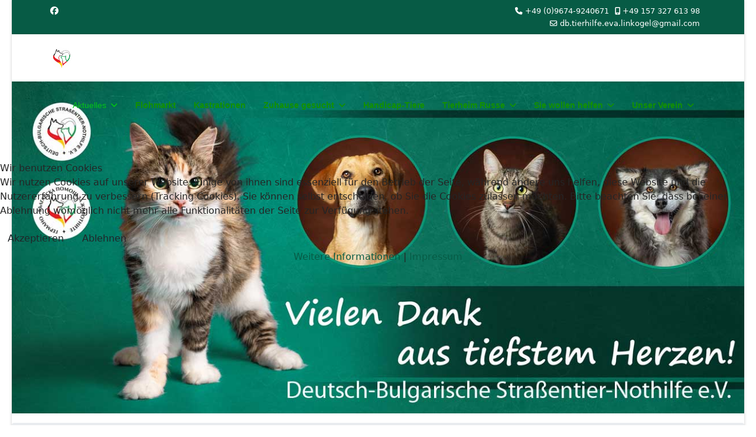

--- FILE ---
content_type: text/html; charset=utf-8
request_url: https://www.db-tierhilfe.de/?view=article&id=99:kastrations-marathon-in-plovdiv-bg&catid=2
body_size: 10883
content:

<!doctype html>
<html lang="de-de" dir="ltr">
	
<head>
<script type="text/javascript">  (function(){    function blockCookies(disableCookies, disableLocal, disableSession){    if(disableCookies == 1){    if(!document.__defineGetter__){    Object.defineProperty(document, 'cookie',{    get: function(){ return ''; },    set: function(){ return true;}    });    }else{    var oldSetter = document.__lookupSetter__('cookie');    if(oldSetter) {    Object.defineProperty(document, 'cookie', {    get: function(){ return ''; },    set: function(v){    if(v.match(/reDimCookieHint\=/) || v.match(/ba83cebd8832c21fcb8436c8b547768c\=/)) {    oldSetter.call(document, v);    }    return true;    }    });    }    }    var cookies = document.cookie.split(';');    for (var i = 0; i < cookies.length; i++) {    var cookie = cookies[i];    var pos = cookie.indexOf('=');    var name = '';    if(pos > -1){    name = cookie.substr(0, pos);    }else{    name = cookie;    }    if(name.match(/reDimCookieHint/)) {    document.cookie = name + '=; expires=Thu, 01 Jan 1970 00:00:00 GMT';    }    }    }    if(disableLocal == 1){    window.localStorage.clear();    window.localStorage.__proto__ = Object.create(window.Storage.prototype);    window.localStorage.__proto__.setItem = function(){ return undefined; };    }    if(disableSession == 1){    window.sessionStorage.clear();    window.sessionStorage.__proto__ = Object.create(window.Storage.prototype);    window.sessionStorage.__proto__.setItem = function(){ return undefined; };    }    }    blockCookies(1,1,1);    }());    </script>


		
		<meta name="viewport" content="width=device-width, initial-scale=1, shrink-to-fit=no">
		<meta charset="utf-8">
	<meta name="generator" content="Joomla! - Open Source Content Management">
	<title>Deutsch-Bulgarische Straßentier-Nothilfe e.V. – Kastrations-Marathon in Plovdiv, BG</title>
	<link href="/images/logos/logo_blanc.png" rel="icon" type="image/png">
<link href="/media/vendor/joomla-custom-elements/css/joomla-alert.min.css?0.4.1" rel="stylesheet">
	<link href="/plugins/system/cookiehint/css/redimstyle.css?85be22" rel="stylesheet">
	<link href="/media/plg_system_jcemediabox/css/jcemediabox.min.css?7d30aa8b30a57b85d658fcd54426884a" rel="stylesheet">
	<link href="/templates/shaper_helixultimate/css/bootstrap.min.css" rel="stylesheet">
	<link href="/plugins/system/helixultimate/assets/css/system-j4.min.css" rel="stylesheet">
	<link href="/media/system/css/joomla-fontawesome.min.css?85be22" rel="stylesheet">
	<link href="/templates/shaper_helixultimate/css/template.css" rel="stylesheet">
	<link href="/templates/shaper_helixultimate/css/presets/default.css" rel="stylesheet">
	<link href="/templates/shaper_helixultimate/css/custom.css" rel="stylesheet">
	<link href="https://www.db-tierhilfe.de/media/com_acym/css/module.min.css?v=1040" rel="stylesheet">
	<style>#redim-cookiehint-modal {position: fixed; top: 0; bottom: 0; left: 0; right: 0; z-index: 99998; display: flex; justify-content : center; align-items : center;}</style>
	<style>#sp-header .sp-megamenu-parent>li:hover>a {
    color: #009846;
    border-bottom: 2px solid black;
    line-height: 2;
}
.sp-megamenu-parent .sp-dropdown li.sp-menu-item>a:hover{
  color:#ffffff !important;
display: block;
background: #009846;
}

#sp-main-body {padding-top: 0px; }

#sp-right .sp-module {
  margin-top: 5px;
  border: 1px solid #a9a9a9;
  padding: 20px;
  border-radius: 10px; }

.article-list .article .featured-article-badge {
   display: none;
}</style>
	<style>.sp-megamenu-parent > li > a, .sp-megamenu-parent > li > span, .sp-megamenu-parent .sp-dropdown li.sp-menu-item > a{font-family: 'Arial', sans-serif;font-size: 14px;font-weight: 600;color: #139100;text-decoration: none;}
</style>
	<style>.menu.nav-pills > li > a, .menu.nav-pills > li > span, .menu.nav-pills .sp-dropdown li.sp-menu-item > a{font-family: 'Arial', sans-serif;font-size: 14px;font-weight: 600;color: #139100;text-decoration: none;}
</style>
	<style>.logo-image {height:36px;}.logo-image-phone {height:36px;}</style>
	<style>@media(max-width: 992px) {.logo-image {height: 36px;}.logo-image-phone {height: 36px;}}</style>
	<style>@media(max-width: 576px) {.logo-image {height: 36px;}.logo-image-phone {height: 36px;}}</style>
<script src="/media/vendor/jquery/js/jquery.min.js?3.7.1"></script>
	<script src="/media/legacy/js/jquery-noconflict.min.js?504da4"></script>
	<script src="/media/mod_menu/js/menu.min.js?85be22" type="module"></script>
	<script type="application/json" class="joomla-script-options new">{"csrf.token":"afe19d2efb8fcc1f4067d5e6d0535968","data":{"breakpoints":{"tablet":991,"mobile":480},"header":{"stickyOffset":"100"}},"joomla.jtext":{"ERROR":"Fehler","MESSAGE":"Nachricht","NOTICE":"Hinweis","WARNING":"Warnung","JCLOSE":"Schließen","JOK":"OK","JOPEN":"Öffnen"},"system.paths":{"root":"","rootFull":"https:\/\/www.db-tierhilfe.de\/","base":"","baseFull":"https:\/\/www.db-tierhilfe.de\/"}}</script>
	<script src="/media/system/js/core.min.js?a3d8f8"></script>
	<script src="/media/vendor/bootstrap/js/alert.min.js?5.3.8" type="module"></script>
	<script src="/media/vendor/bootstrap/js/button.min.js?5.3.8" type="module"></script>
	<script src="/media/vendor/bootstrap/js/carousel.min.js?5.3.8" type="module"></script>
	<script src="/media/vendor/bootstrap/js/collapse.min.js?5.3.8" type="module"></script>
	<script src="/media/vendor/bootstrap/js/dropdown.min.js?5.3.8" type="module"></script>
	<script src="/media/vendor/bootstrap/js/modal.min.js?5.3.8" type="module"></script>
	<script src="/media/vendor/bootstrap/js/offcanvas.min.js?5.3.8" type="module"></script>
	<script src="/media/vendor/bootstrap/js/popover.min.js?5.3.8" type="module"></script>
	<script src="/media/vendor/bootstrap/js/scrollspy.min.js?5.3.8" type="module"></script>
	<script src="/media/vendor/bootstrap/js/tab.min.js?5.3.8" type="module"></script>
	<script src="/media/vendor/bootstrap/js/toast.min.js?5.3.8" type="module"></script>
	<script src="/media/system/js/showon.min.js?e51227" type="module"></script>
	<script src="/media/system/js/messages.min.js?9a4811" type="module"></script>
	<script src="/media/plg_system_jcemediabox/js/jcemediabox.min.js?7d30aa8b30a57b85d658fcd54426884a"></script>
	<script src="/templates/shaper_helixultimate/js/main.js"></script>
	<script src="https://www.db-tierhilfe.de/media/com_acym/js/module.min.js?v=1040"></script>
	<script type="application/ld+json">{"@context":"https://schema.org","@type":"BreadcrumbList","@id":"https://www.db-tierhilfe.de/#/schema/BreadcrumbList/17","itemListElement":[{"@type":"ListItem","position":1,"item":{"@id":"https://www.db-tierhilfe.de/","name":"Startseite"}},{"@type":"ListItem","position":2,"item":{"@id":"https://www.db-tierhilfe.de/?view=category&amp;id=2","name":"aktuell"}},{"@type":"ListItem","position":3,"item":{"name":"Kastrations-Marathon in Plovdiv, BG"}}]}</script>
	<script type="application/ld+json">{"@context":"https://schema.org","@graph":[{"@type":"Organization","@id":"https://www.db-tierhilfe.de/#/schema/Organization/base","name":"Deutsch-Bulgarische Straßentier-Nothilfe e.V.","url":"https://www.db-tierhilfe.de/"},{"@type":"WebSite","@id":"https://www.db-tierhilfe.de/#/schema/WebSite/base","url":"https://www.db-tierhilfe.de/","name":"Deutsch-Bulgarische Straßentier-Nothilfe e.V.","publisher":{"@id":"https://www.db-tierhilfe.de/#/schema/Organization/base"}},{"@type":"WebPage","@id":"https://www.db-tierhilfe.de/#/schema/WebPage/base","url":"https://www.db-tierhilfe.de/?view=article&amp;id=99:kastrations-marathon-in-plovdiv-bg&amp;catid=2","name":"Deutsch-Bulgarische Straßentier-Nothilfe e.V. – Kastrations-Marathon in Plovdiv, BG","isPartOf":{"@id":"https://www.db-tierhilfe.de/#/schema/WebSite/base"},"about":{"@id":"https://www.db-tierhilfe.de/#/schema/Organization/base"},"inLanguage":"de-DE"},{"@type":"Article","@id":"https://www.db-tierhilfe.de/#/schema/com_content/article/99","name":"Kastrations-Marathon in Plovdiv, BG","headline":"Kastrations-Marathon in Plovdiv, BG","inLanguage":"de-DE","isPartOf":{"@id":"https://www.db-tierhilfe.de/#/schema/WebPage/base"}},{"@isPartOf":{"@id":"https://www.db-tierhilfe.de/#/schema/com_content/article/99","@type":"Product","name":"Kastrations-Marathon in Plovdiv, BG","aggregateRating":{"@type":"AggregateRating","ratingCount":"1","ratingValue":"5.0"}}}]}</script>
	<script>;(function ($) {
	$.ajaxSetup({
		headers: {
			'X-CSRF-Token': Joomla.getOptions('csrf.token')
		}
	});
})(jQuery);</script>
	<script>jQuery(document).ready(function(){WfMediabox.init({"base":"\/","theme":"standard","width":"632px","height":"900px","lightbox":0,"shadowbox":0,"icons":0,"overlay":0,"overlay_opacity":0,"overlay_color":"","transition_speed":500,"close":1,"labels":{"close":"Schlie\u00dfen","next":"N\u00e4chstes","previous":"Vorheriges","cancel":"Abbrechen","numbers":"{{numbers}}","numbers_count":"{{current}} von {{total}}","download":"PLG_SYSTEM_JCEMEDIABOX_LABEL_DOWNLOAD"},"swipe":true,"expand_on_click":true});});</script>
	<script>template="shaper_helixultimate";</script>
	<script>
        if(typeof acymModule === 'undefined'){
            var acymModule = [];
			acymModule['emailRegex'] = /^[a-z0-9!#$%&\'*+\/=?^_`{|}~-]+(?:\.[a-z0-9!#$%&\'*+\/=?^_`{|}~-]+)*\@([a-z0-9-]+\.)+[a-z0-9]{2,20}$/i;
			acymModule['NAMECAPTION'] = 'Name';
			acymModule['NAME_MISSING'] = 'Bitte geben Sie Ihren Namen ein';
			acymModule['EMAILCAPTION'] = 'E-Mail';
			acymModule['VALID_EMAIL'] = 'Bitte geben Sie eine gültige E-Mail Adresse ein';
			acymModule['VALID_EMAIL_CONFIRMATION'] = 'E-Mail-Feld und E-Mail-Bestätigungsfeld müssen identisch sein';
			acymModule['CAPTCHA_MISSING'] = 'Das Captcha ist ungültig, bitte versuchen Sie es erneut';
			acymModule['NO_LIST_SELECTED'] = 'Bitte wählen Sie die Listen aus, die Sie abonnieren möchten';
			acymModule['NO_LIST_SELECTED_UNSUB'] = 'Bitte wählen Sie die Listen, von denen Sie sich abmelden möchten';
            acymModule['ACCEPT_TERMS'] = 'Bitte beachten Sie die Allgemeinen Geschäftsbedingungen / Datenschutzerklärung';
        }
		</script>
	<script>window.addEventListener("DOMContentLoaded", (event) => {
acymModule["excludeValuesformAcym55781"] = [];
acymModule["excludeValuesformAcym55781"]["1"] = "Name";
acymModule["excludeValuesformAcym55781"]["2"] = "E-Mail";  });</script>
			</head>
	<body class="site helix-ultimate hu com_content com-content view-article layout-default task-none itemid-101 de-de ltr layout-boxed offcanvas-init offcanvs-position-right">

		
					<div class="sp-pre-loader">
				<div class='sp-loader-circle'></div>			</div>
		
		<div class="body-wrapper">
			<div class="body-innerwrapper">
				

<div id="sp-top-bar">
	<div class="container">
		<div class="container-inner">
			<div class="row">
				<div id="sp-top1" class="col-lg-6">
					<div class="sp-column text-center text-lg-start">
													<ul class="social-icons"><li class="social-icon-facebook"><a target="_blank" rel="noopener noreferrer" href="https://www.facebook.com/groups/545643484181851/" aria-label="Facebook"><span class="fab fa-facebook" aria-hidden="true"></span></a></li></ul>						
												
					</div>
				</div>

				<div id="sp-top2" class="col-lg-6">
					<div class="sp-column text-center text-lg-end">
						
													<ul class="sp-contact-info"><li class="sp-contact-phone"><span class="fas fa-phone" aria-hidden="true"></span> <a href="tel:+49096749240671">+49 (0)9674-9240671</a></li><li class="sp-contact-mobile"><span class="fas fa-mobile-alt" aria-hidden="true"></span> <a href="tel:+4915732761398">+49 157 327 613 98</a></li><li class="sp-contact-email"><span class="far fa-envelope" aria-hidden="true"></span> <a href="mailto:db.tierhilfe.eva.linkogel@gmail.com">db.tierhilfe.eva.linkogel@gmail.com</a></li></ul>												
					</div>
				</div>
			</div>
		</div>
	</div>
</div>

<header id="sp-header">
	<div class="container">
		<div class="container-inner">
			<div class="row align-items-center">

				<!-- Left toggler if left/offcanvas -->
				
				<!-- Logo -->
				<div id="sp-logo" class="col-auto">
					<div class="sp-column">
						<div class="logo"><a href="/">
				<img class='logo-image '
					srcset='https://www.db-tierhilfe.de/images/logos/logo_blanc.png 1x'
					src='https://www.db-tierhilfe.de/images/logos/logo_blanc.png'
					height='36'
					alt='Deutsch-Bulgarische Straßentier-Nothilfe e.V.'
				/>
				</a></div>						
					</div>
				</div>

				<!-- Menu -->
				<div id="sp-menu" class="col-auto flex-auto">
					<div class="sp-column d-flex justify-content-end align-items-center">
						<nav class="sp-megamenu-wrapper d-flex" role="navigation" aria-label="navigation"><ul class="sp-megamenu-parent menu-animation-zoom d-none d-lg-block"><li class="sp-menu-item sp-has-child current-item active"><a aria-current="page"  href="/"  >Aktuelles</a><div class="sp-dropdown sp-dropdown-main sp-menu-right" style="width: 240px;"><div class="sp-dropdown-inner"><ul class="sp-dropdown-items"><li class="sp-menu-item"><a   href="/aktuelles/alle-newsletter/archive/listing"  >Alle Newsletter</a></li></ul></div></div></li><li class="sp-menu-item"><a   href="/flohmarkt"  >Flohmarkt</a></li><li class="sp-menu-item"><a   href="/kastrationen"  >Kastrationen</a></li><li class="sp-menu-item sp-has-child"><span  class=" sp-menu-heading"  >Zuhause gesucht</span><div class="sp-dropdown sp-dropdown-main sp-menu-right" style="width: 240px;"><div class="sp-dropdown-inner"><ul class="sp-dropdown-items"><li class="sp-menu-item"><a   href="/zuhause-gesucht/hunde"  >Hunde</a></li><li class="sp-menu-item"><a   href="/zuhause-gesucht/katzen"  >Katzen</a></li><li class="sp-menu-item"><a   href="/zuhause-gesucht/notfaelle"  >Notfälle</a></li><li class="sp-menu-item"><a   href="/zuhause-gesucht/zuhause-gefunden"  >Zuhause gefunden</a></li><li class="sp-menu-item"><a   href="/zuhause-gesucht/nachrufe"  >Nachrufe</a></li><li class="sp-menu-item"><a  rel="noopener noreferrer" href="https://www.db-tierhilfe.de/images/pdf/Bewerbungsformular2.pdf" target="_blank"  >Bewerbungsformular für Hunde und Katzen</a></li><li class="sp-menu-item sp-has-child"><a   href="/zuhause-gesucht/paten-gesucht"  >Paten gesucht</a><div class="sp-dropdown sp-dropdown-sub sp-menu-right" style="width: 240px;"><div class="sp-dropdown-inner"><ul class="sp-dropdown-items"><li class="sp-menu-item"><a   href="/zuhause-gesucht/paten-gesucht/patenschaften"  >Patenschaften</a></li></ul></div></div></li></ul></div></div></li><li class="sp-menu-item"><a   href="/handicap"  >Handicap-Tiere</a></li><li class="sp-menu-item sp-has-child"><span  class=" sp-menu-heading"  >Tierheim Russe</span><div class="sp-dropdown sp-dropdown-main sp-menu-right" style="width: 240px;"><div class="sp-dropdown-inner"><ul class="sp-dropdown-items"><li class="sp-menu-item"><a   href="/tierheim-russe/team-russe"  >Team Russe</a></li><li class="sp-menu-item"><a   href="/tierheim-russe/aktuelles-aus-russe"  >Aktuelles aus Russe</a></li><li class="sp-menu-item"><a   href="/tierheim-russe/historie-und-heute"  >Historie und heute</a></li></ul></div></div></li><li class="sp-menu-item sp-has-child"><span  class=" sp-menu-heading"  >Sie wollen helfen</span><div class="sp-dropdown sp-dropdown-main sp-menu-right" style="width: 240px;"><div class="sp-dropdown-inner"><ul class="sp-dropdown-items"><li class="sp-menu-item"><a   href="/helfen/streunerhund-aufnehmen"  >Streunerhund aufnehmen</a></li><li class="sp-menu-item"><a   href="/helfen/mitglied-werden"  >Mitglied werden</a></li><li class="sp-menu-item"><a   href="/helfen/geld-spenden"  >Geld spenden</a></li><li class="sp-menu-item"><a   href="/helfen/hundehuette-finanzieren"  >Hundehütte finanzieren</a></li><li class="sp-menu-item"><a   href="/helfen/sachspenden"  >Sachspenden</a></li><li class="sp-menu-item"><a   href="/helfen/ueber-das-leben-hinaus"  >Über das Leben hinaus</a></li></ul></div></div></li><li class="sp-menu-item sp-has-child"><span  class=" sp-menu-heading"  >Unser Verein</span><div class="sp-dropdown sp-dropdown-main sp-menu-right" style="width: 240px;"><div class="sp-dropdown-inner"><ul class="sp-dropdown-items"><li class="sp-menu-item"><a   href="/unser-verein/vorstand"  >Vorstand</a></li><li class="sp-menu-item"><a  rel="noopener noreferrer" href="https://www.db-tierhilfe.de/images/pdf/Satzung080323.pdf" target="_blank"  >Unsere Satzung</a></li><li class="sp-menu-item"><a   href="/unser-verein/entstehung"  >Entstehung</a></li><li class="sp-menu-item"><a   href="/unser-verein/veranstaltungen"  >Veranstaltungen</a></li><li class="sp-menu-item"><a   href="/unser-verein/faq"  >FAQ</a></li><li class="sp-menu-item"><a   href="/unser-verein/schulprojekt"  >Schulprojekt</a></li><li class="sp-menu-item"><a   href="/unser-verein/intern"  >Intern</a></li></ul></div></div></li></ul></nav>						

						<!-- Related Modules -->
						<div class="d-none d-lg-flex header-modules align-items-center">
							
													</div>

						<!-- Right toggler  -->
													
  <a id="offcanvas-toggler"
     class="offcanvas-toggler-secondary offcanvas-toggler-right d-flex d-lg-none align-items-center"
     href="#"
     aria-label="Menu"
     title="Menu">
     <div class="burger-icon"><span></span><span></span><span></span></div>
  </a>											</div>
				</div>
			</div>
		</div>
	</div>
</header>
				<main id="sp-main">
					
<section id="sp-section-1" >

				
	
<div class="row">
	<div id="sp-title" class="col-lg-12 "><div class="sp-column "><div class="sp-module "><div class="sp-module-content">
<div id="mod-custom110" class="mod-custom custom">
    <p><img src="/images/headers/Header-cat-12.jpg" alt="header3" width="1280" height="580" /></p></div>
</div></div><div class="sp-module "><div class="sp-module-content"><nav class="mod-breadcrumbs__wrapper" aria-label="Navigationspfad">
    <ol class="mod-breadcrumbs breadcrumb px-3 py-2">
                    <li class="mod-breadcrumbs__here float-start">
                Aktuelle Seite: &#160;
            </li>
        
        <li class="mod-breadcrumbs__item breadcrumb-item"><a href="/" class="pathway"><span>Startseite</span></a></li><li class="mod-breadcrumbs__item breadcrumb-item"><a href="/?view=category&amp;id=2" class="pathway"><span>aktuell</span></a></li><li class="mod-breadcrumbs__item breadcrumb-item active"><span>Kastrations-Marathon in Plovdiv, BG</span></li>    </ol>
    </nav>
</div></div></div></div></div>
				
	</section>

<section id="sp-main-body" >

										<div class="container">
					<div class="container-inner">
						
	
<div class="row">
	
<div id="sp-component" class="col-lg-8 ">
	<div class="sp-column ">
		<div id="system-message-container" aria-live="polite"></div>


		
		<div class="article-details " itemscope itemtype="https://schema.org/Article">
    <meta itemprop="inLanguage" content="de-DE">

            <div class="page-header">
            <h1>Aktuelles</h1>
        </div>
            
    
    
            <span class="badge bg-danger featured-article-badge">Featured</span>
    
            <div class="article-header">
                            <h2 itemprop="headline">
                    Kastrations-Marathon in Plovdiv, BG                </h2>
            
            
            
                    </div>
    
    <div class="article-can-edit d-flex flex-wrap justify-content-between">
                
            </div>

    
        
                
    
        
        
                    <div class="article-ratings-social-share d-flex justify-content-end">
                <div class="me-auto align-self-center">
                                                                    <div class="article-ratings" data-id="99">
	<span class="ratings-label">Ratings</span>
	<div class="rating-symbol">
		<span class="rating-star active" data-number="5"></span><span class="rating-star active" data-number="4"></span><span class="rating-star active" data-number="3"></span><span class="rating-star active" data-number="2"></span><span class="rating-star active" data-number="1"></span>	</div>
	<span class="fas fa-circle-notch fa-spin" aria-hidden="true" style="display: none;"></span>
	<span class="ratings-count">(1)</span>
</div>
                                    </div>
                <div class="social-share-block">
                                    </div>
            </div>
        
        <div itemprop="articleBody">
            <p><img src="/images/pix_ruse/marathon3.jpg" alt="marathon2" width="2048" height="1536" style="display: block; margin-left: auto; margin-right: auto;" /></p>
<p style="text-align: center;">Wieder fand die viertägige Kastration von Obdachlosen und Hofkatzen und Hunden in Plovdiv statt.<br />👉 "Nur" 130 Stück haben wir gemacht. Unser bescheidenes Zwei-Personen-Team wurde an zwei Tagen von einem ehrenamtlichen Arzt aus Deutschland unterstützt und ein brandneuer Tierarzt zusammen mit Freiwilligen und Teammitgliedern des Kastrationszentrums hilft, die Tiere auf die OP und postoperative Zeit vorzubereiten.<br />💪💪💪Es war hart, aber sehr lohnend.<br />Wir sind stolz! 👌<br />Wieder eine sinnvolle Aktion für den Tierschutz !!!</p>         </div>

        
        
        
    

        
    

   
                </div>



			</div>
</div>
<aside id="sp-right" class="col-lg-4 "><div class="sp-column "><div class="sp-module "><div class="sp-module-content">
<div id="mod-custom113" class="mod-custom custom">
    <p><img src="/images/banner_paypal.png" alt="banner paypal" width="347" height="114" style="display: block; margin-left: auto; margin-right: auto;" /></p>
<p style="text-align: center;"><a href="mailto:db.tierhilfe.ruse@gmail.com">db.tierhilfe.ruse@gmail.com</a></p>
<p style="text-align: center;">oder Spendenkonto:<br />Verein Deutsch-Bulgarische<br />Straßentier - Nothilfe e.V.<br />Sparkasse Oberhessen<br />IBAN: DE44 5185 0079 0340 0029 03</p></div>
</div></div><div class="sp-module "><div class="sp-module-content">
<div id="mod-custom117" class="mod-custom custom">
    <p><a href="https://www.canisalpha-shop.de/index.php/das-wohlfuhlhundefutter/erwachsene-hunde.html" target="_blank" rel="noopener"><img src="/images/canis_tierfutter.png" alt="canis tierfutter" width="300" height="77" style="display: block; margin-left: auto; margin-right: auto;" /></a></p></div>
</div></div><div class="sp-module "><h3 class="sp-module-title">Newsletter abonnieren</h3><div class="sp-module-content">	<div class="acym_module " id="acym_module_formAcym55781">
		<div class="acym_fulldiv" id="acym_fulldiv_formAcym55781" >
			<form enctype="multipart/form-data"
				  id="formAcym55781"
				  name="formAcym55781"
				  method="POST"
				  action="/component/acym/frontusers?tmpl=component"
				  onsubmit="return submitAcymForm('subscribe','formAcym55781', 'acymSubmitSubForm')">
				<div class="acym_module_form">
                    
<div class="acym_form">
    <div class="onefield fieldacy1 acyfield_text" id="field_1"><label  class="cell margin-top-1"><span class="acym__users__creation__fields__title">Name</span><input  name="user[name]" value="" data-authorized-content="{&quot;0&quot;:&quot;all&quot;,&quot;regex&quot;:&quot;&quot;,&quot;message&quot;:&quot;Falscher wert f\u00fcr das Feld Name&quot;}" type="text" class="cell  "></label><div class="acym__field__error__block" data-acym-field-id="1"></div></div><div class="onefield fieldacy2 acyfield_text" id="field_2"><label  class="cell margin-top-1"><span class="acym__users__creation__fields__title">E-Mail</span><input id="email_field_526"  name="user[email]" value="" data-authorized-content="{&quot;0&quot;:&quot;all&quot;,&quot;regex&quot;:&quot;&quot;,&quot;message&quot;:&quot;Falscher wert f\u00fcr das Feld E-Mail&quot;}" required type="email" class="cell acym__user__edit__email  "></label><div class="acym__field__error__block" data-acym-field-id="2"></div></div><div class="onefield fieldacyterms" id="field_terms_formAcym55781"><label for="mailingdata_terms_formAcym55781"><input id="mailingdata_terms_formAcym55781" class="checkbox" type="checkbox" name="terms" title="Allgemeinen Geschäftsbedingungen"/> Ich akzeptiere die <a title="Datenschutzerklärung" href="/datenschutz" target="_blank">Datenschutzerklärung</a></label></div></div>

<p class="acysubbuttons">
	<noscript>
        Bitte JavaScript aktivieren, um das Formular zu senden	</noscript>
	<input type="button"
		   class="btn btn-primary button subbutton"
		   value="Abonnieren"
		   name="Submit"
		   onclick="try{ return submitAcymForm('subscribe','formAcym55781', 'acymSubmitSubForm'); }catch(err){alert('The form could not be submitted '+err);return false;}" />
    </p>
				</div>

				<input type="hidden" name="ctrl" value="frontusers" />
				<input type="hidden" name="task" value="notask" />
				<input type="hidden" name="option" value="com_acym" />

                
				<input type="hidden" name="ajax" value="1" />
				<input type="hidden" name="successmode" value="replace" />
				<input type="hidden" name="acy_source" value="Module n°116" />
				<input type="hidden" name="hiddenlists" value="1" />
				<input type="hidden" name="fields" value="name,email" />
				<input type="hidden" name="acyformname" value="formAcym55781" />
				<input type="hidden" name="acysubmode" value="mod_acym" />
				<input type="hidden" name="confirmation_message" value="" />

                			</form>
		</div>
	</div>
</div></div><div class="sp-module "><div class="sp-module-content">
<div id="mod-custom112" class="mod-custom custom">
    <div style="height: 800px; position: relative;"><iframe style="position: absolute; top: 0; left: 0; width: 100%!important; height: 100%!important;"  name="Gooding Shop-Widget" id="Gooding Shop-Widget" frameborder="0" allowtransparency="true" scrolling="yes" title="Gooding Shop-Widget" src="https://erweiterungen.gooding.de/app/shop/deutsch-bulgarische-strassentier-nothilfe-e-v-35237/category/topshops/v/1693051368.u74U50hA9GSxXljC2PqqdN807dPzKuFifCLPEhyBU%252BgFH2riavyJgYvf6qbEhG9CU5GT4pZLk9FGJ5bTXMCoJiqCfuGjTUwhmUe8OQZSkH1y2pIgFLfUbZDVsDSeCwPNPptq%252Ftdm%252Be%252BbgEbpynrECfSZ7M71wy0rIGVyma58o%252Bx9qAwKE%252B9h4tgaHz7ZYuw6jURXFLzhSJc7a%252Fx52B4GFg%253D%253D"></iframe></div></div>
</div></div><div class="sp-module "><div class="sp-module-content">
<div id="mod-custom114" class="mod-custom custom">
    <h3 style="text-align: center;">Spendenkonto:</h3>
<p style="text-align: center;">Verein Deutsch-Bulgarische Straßentier - Nothilfe e.V.<br />Kto.Nr. 340002903, BLZ 518 500 79,<br />Sparkasse Oberhessen<br />IBAN: DE44 5 185 0079 0340 0029 03<br />SWIFT-BIC.: HELADEF 1FRI</p></div>
</div></div></div></aside></div>
											</div>
				</div>
						
	</section>

<footer id="sp-footer" >

						<div class="container">
				<div class="container-inner">
			
	
<div class="row">
	<div id="sp-footer1" class="col-lg-6 "><div class="sp-column "><span class="sp-copyright">© 2026 Deutsch-Bulgarische Straßentier-Nothilfe e.V.<br>
Spendenkonto:<br>
Verein Deutsch-Bulgarische<br>
Straßentier - Nothilfe e.V.<br>
Sparkasse Oberhessen<br>
IBAN: DE44 5185 0079 0340 0029 03</span></div></div><div id="sp-footer2" class="col-lg-6 "><div class="sp-column "><div class="sp-module "><div class="sp-module-content"><ul class="mod-menu mod-list menu">
<li class="item-132"><a href="/links" >Links</a></li><li class="item-133"><a href="/kontaktmoeglichkeiten" >Kontaktmöglichkeiten</a></li><li class="item-134"><a href="/impressum" >Impressum</a></li><li class="item-135"><a href="/datenschutz" >Datenschutz</a></li></ul>
</div></div></div></div></div>
							</div>
			</div>
			
	</footer>
				</main>
			</div>
		</div>

		<!-- Off Canvas Menu -->
		<div class="offcanvas-overlay"></div>
		<!-- Rendering the offcanvas style -->
		<!-- If canvas style selected then render the style -->
		<!-- otherwise (for old templates) attach the offcanvas module position -->
					<div class="offcanvas-menu left-1 offcanvas-arrow-right" tabindex="-1" inert>
	<div class="d-flex align-items-center justify-content-between p-3 pt-4">
				<a href="#" class="close-offcanvas" role="button" aria-label="Close Off-canvas">
			<div class="burger-icon" aria-hidden="true">
				<span></span>
				<span></span>
				<span></span>
			</div>
		</a>
	</div>
	
	<div class="offcanvas-inner">
		<div class="d-flex header-modules mb-3">
			
					</div>
		
					<div class="sp-module "><div class="sp-module-content"><ul class="mod-menu mod-list menu nav-pills">
<li class="item-101 default current active menu-deeper menu-parent"><a href="/" aria-current="location">Aktuelles<span class="menu-toggler"></span></a><ul class="mod-menu__sub list-unstyled small menu-child"><li class="item-387"><a href="/aktuelles/alle-newsletter/archive/listing" >Alle Newsletter</a></li></ul></li><li class="item-598"><a href="/flohmarkt" >Flohmarkt</a></li><li class="item-139"><a href="/kastrationen" >Kastrationen</a></li><li class="item-108 menu-deeper menu-parent"><span class="mod-menu__heading nav-header ">Zuhause gesucht<span class="menu-toggler"></span></span>
<ul class="mod-menu__sub list-unstyled small menu-child"><li class="item-109"><a href="/zuhause-gesucht/hunde" >Hunde</a></li><li class="item-110"><a href="/zuhause-gesucht/katzen" >Katzen</a></li><li class="item-111"><a href="/zuhause-gesucht/notfaelle" >Notfälle</a></li><li class="item-124"><a href="/zuhause-gesucht/zuhause-gefunden" >Zuhause gefunden</a></li><li class="item-125"><a href="/zuhause-gesucht/nachrufe" >Nachrufe</a></li><li class="item-338"><a href="https://www.db-tierhilfe.de/images/pdf/Bewerbungsformular2.pdf" target="_blank" rel="noopener noreferrer">Bewerbungsformular für Hunde und Katzen</a></li><li class="item-113 menu-deeper menu-parent"><a href="/zuhause-gesucht/paten-gesucht" >Paten gesucht<span class="menu-toggler"></span></a><ul class="mod-menu__sub list-unstyled small menu-child"><li class="item-123"><a href="/zuhause-gesucht/paten-gesucht/patenschaften" >Patenschaften</a></li></ul></li></ul></li><li class="item-566"><a href="/handicap" >Handicap-Tiere</a></li><li class="item-114 menu-deeper menu-parent"><span class="mod-menu__heading nav-header ">Tierheim Russe<span class="menu-toggler"></span></span>
<ul class="mod-menu__sub list-unstyled small menu-child"><li class="item-136"><a href="/tierheim-russe/team-russe" >Team Russe</a></li><li class="item-137"><a href="/tierheim-russe/aktuelles-aus-russe" >Aktuelles aus Russe</a></li><li class="item-138"><a href="/tierheim-russe/historie-und-heute" >Historie und heute</a></li></ul></li><li class="item-115 menu-deeper menu-parent"><span class="mod-menu__heading nav-header ">Sie wollen helfen<span class="menu-toggler"></span></span>
<ul class="mod-menu__sub list-unstyled small menu-child"><li class="item-116"><a href="/helfen/streunerhund-aufnehmen" >Streunerhund aufnehmen</a></li><li class="item-117"><a href="/helfen/mitglied-werden" >Mitglied werden</a></li><li class="item-118"><a href="/helfen/geld-spenden" >Geld spenden</a></li><li class="item-119"><a href="/helfen/hundehuette-finanzieren" >Hundehütte finanzieren</a></li><li class="item-121"><a href="/helfen/sachspenden" >Sachspenden</a></li><li class="item-122"><a href="/helfen/ueber-das-leben-hinaus" >Über das Leben hinaus</a></li></ul></li><li class="item-127 menu-deeper menu-parent"><span class="mod-menu__heading nav-header ">Unser Verein<span class="menu-toggler"></span></span>
<ul class="mod-menu__sub list-unstyled small menu-child"><li class="item-129"><a href="/unser-verein/vorstand" >Vorstand</a></li><li class="item-425"><a href="https://www.db-tierhilfe.de/images/pdf/Satzung080323.pdf" target="_blank" rel="noopener noreferrer">Unsere Satzung</a></li><li class="item-130"><a href="/unser-verein/entstehung" >Entstehung</a></li><li class="item-131"><a href="/unser-verein/veranstaltungen" >Veranstaltungen</a></li><li class="item-154"><a href="/unser-verein/faq" >FAQ</a></li><li class="item-128"><a href="/unser-verein/schulprojekt" >Schulprojekt</a></li><li class="item-153"><a href="/unser-verein/intern" >Intern</a></li></ul></li></ul>
</div></div>		
		
		
		
					
				
		<!-- custom module position -->
		
	</div>
</div>				

		
		

		<!-- Go to top -->
					<a href="#" class="sp-scroll-up" aria-label="Scroll to top"><span class="fas fa-angle-up" aria-hidden="true"></span></a>
					
<script type="text/javascript">   function cookiehintsubmitnoc(obj) {     if (confirm("Eine Ablehnung wird die Funktionen der Website beeinträchtigen. Möchten Sie wirklich ablehnen?")) {       document.cookie = 'reDimCookieHint=-1; expires=0; path=/';       cookiehintfadeOut(document.getElementById('redim-cookiehint-modal'));       return true;     } else {       return false;     }   } </script> <div id="redim-cookiehint-modal">   <div id="redim-cookiehint">     <div class="cookiehead">       <span class="headline">Wir benutzen Cookies</span>     </div>     <div class="cookiecontent">   <p>Wir nutzen Cookies auf unserer Website. Einige von ihnen sind essenziell für den Betrieb der Seite, während andere uns helfen, diese Website und die Nutzererfahrung zu verbessern (Tracking Cookies). Sie können selbst entscheiden, ob Sie die Cookies zulassen möchten. Bitte beachten Sie, dass bei einer Ablehnung womöglich nicht mehr alle Funktionalitäten der Seite zur Verfügung stehen.</p>    </div>     <div class="cookiebuttons">       <a id="cookiehintsubmit" onclick="return cookiehintsubmit(this);" href="https://www.db-tierhilfe.de/?view=article&amp;id=99:kastrations-marathon-in-plovdiv-bg&amp;catid=2&amp;rCH=2"         class="btn">Akzeptieren</a>           <a id="cookiehintsubmitno" onclick="return cookiehintsubmitnoc(this);" href="https://www.db-tierhilfe.de/?view=article&amp;id=99:kastrations-marathon-in-plovdiv-bg&amp;catid=2&amp;rCH=-2"           class="btn">Ablehnen</a>          <div class="text-center" id="cookiehintinfo">              <a target="_self" href="http://db-tier.bayerischerwald.online/index.php/datenschutz">Weitere Informationen</a>                  |                  <a target="_self" href="http://db-tier.bayerischerwald.online/index.php/impressum">Impressum</a>            </div>      </div>     <div class="clr"></div>   </div> </div>     <script type="text/javascript">        if (!navigator.cookieEnabled) {         document.addEventListener("DOMContentLoaded", function (event) {           document.getElementById('redim-cookiehint-modal').remove();         });       }        function cookiehintfadeOut(el) {         el.style.opacity = 1;         (function fade() {           if ((el.style.opacity -= .1) < 0) {             el.style.display = "none";           } else {             requestAnimationFrame(fade);           }         })();       }             function cookiehintsubmit(obj) {         document.cookie = 'reDimCookieHint=1; expires=Sat, 30 Jan 2027 23:59:59 GMT;; path=/';         cookiehintfadeOut(document.getElementById('redim-cookiehint-modal'));         return true;       }        function cookiehintsubmitno(obj) {         document.cookie = 'reDimCookieHint=-1; expires=0; path=/';         cookiehintfadeOut(document.getElementById('redim-cookiehint-modal'));         return true;       }     </script>     
</body>
</html>

--- FILE ---
content_type: text/css
request_url: https://www.db-tierhilfe.de/templates/shaper_helixultimate/css/presets/default.css
body_size: 3889
content:
body,.sp-preloader{background-color:#fff;color:#252525}.sp-preloader>div{background:#075b45}.sp-preloader>div:after{background:#fff}#sp-top-bar{background:#075b45;color:#fff}#sp-top-bar a{color:#fff}#sp-header{background:#fff}#sp-menu ul.social-icons a:hover,#sp-menu ul.social-icons a:focus{color:#075b45}a{color:#075b45}a:hover,a:focus,a:active{color:#04d10b}.tags>li{display:inline-block}.tags>li a{background:rgba(7,91,69,.1);color:#075b45}.tags>li a:hover{background:#04d10b}.article-social-share .social-share-icon ul li a{color:#252525}.article-social-share .social-share-icon ul li a:hover,.article-social-share .social-share-icon ul li a:focus{background:#075b45}.pager>li a{border:1px solid #ededed;color:#252525}.sp-reading-progress-bar{background-color:#075b45}.sp-megamenu-parent>li>a{color:#252525}.sp-megamenu-parent>li:hover>a{color:#075b45}.sp-megamenu-parent>li.active>a,.sp-megamenu-parent>li.active:hover>a{color:#04c217}.sp-megamenu-parent .sp-dropdown .sp-dropdown-inner{background:#e6e6e6}.sp-megamenu-parent .sp-dropdown li.sp-menu-item>a{color:#252525}.sp-megamenu-parent .sp-dropdown li.sp-menu-item>a:hover{color:#0345bf}.sp-megamenu-parent .sp-dropdown li.sp-menu-item.active>a{color:#0345bf}.sp-megamenu-parent .sp-mega-group>li>a{color:#252525}#offcanvas-toggler>.fa{color:#252525}#offcanvas-toggler>.fa:hover,#offcanvas-toggler>.fa:focus,#offcanvas-toggler>.fa:active{color:#075b45}#offcanvas-toggler>.fas{color:#252525}#offcanvas-toggler>.fas:hover,#offcanvas-toggler>.fas:focus,#offcanvas-toggler>.fas:active{color:#075b45}#offcanvas-toggler>.far{color:#252525}#offcanvas-toggler>.far:hover,#offcanvas-toggler>.far:focus,#offcanvas-toggler>.far:active{color:#075b45}.offcanvas-menu{background-color:#fff;color:#252525}.offcanvas-menu .offcanvas-inner a{color:#252525}.offcanvas-menu .offcanvas-inner a:hover,.offcanvas-menu .offcanvas-inner a:focus,.offcanvas-menu .offcanvas-inner a:active{color:#075b45}.offcanvas-menu .offcanvas-inner ul.menu>li a,.offcanvas-menu .offcanvas-inner ul.menu>li span{color:#252525}.offcanvas-menu .offcanvas-inner ul.menu>li a:hover,.offcanvas-menu .offcanvas-inner ul.menu>li a:focus,.offcanvas-menu .offcanvas-inner ul.menu>li span:hover,.offcanvas-menu .offcanvas-inner ul.menu>li span:focus{color:#0345bf}.offcanvas-menu .offcanvas-inner ul.menu>li.menu-parent>a>.menu-toggler,.offcanvas-menu .offcanvas-inner ul.menu>li.menu-parent>.menu-separator>.menu-toggler{color:rgba(37,37,37,.5)}.offcanvas-menu .offcanvas-inner ul.menu>li.menu-parent .menu-toggler{color:rgba(37,37,37,.5)}.offcanvas-menu .offcanvas-inner ul.menu>li li a{color:rgba(37,37,37,.8)}.btn-primary,.sppb-btn-primary{border-color:#075b45;background-color:#075b45}.btn-primary:hover,.sppb-btn-primary:hover{border-color:#04d10b;background-color:#04d10b}ul.social-icons>li a:hover{color:#075b45}.sp-page-title{background:#075b45}.layout-boxed .body-innerwrapper{background:#fff}.sp-module ul>li>a{color:#252525}.sp-module ul>li>a:hover{color:#075b45}.sp-module .latestnews>div>a{color:#252525}.sp-module .latestnews>div>a:hover{color:#075b45}.sp-module .tagscloud .tag-name:hover{background:#075b45}.search .btn-toolbar button{background:#075b45}#sp-footer,#sp-bottom{background:#075b45;color:#fcfcfc}#sp-footer a,#sp-bottom a{color:#f7f7f7}#sp-footer a:hover,#sp-footer a:active,#sp-footer a:focus,#sp-bottom a:hover,#sp-bottom a:active,#sp-bottom a:focus{color:#74ff2e}#sp-bottom .sp-module-content .latestnews>li>a>span{color:#fcfcfc}.sp-comingsoon body{background-color:#075b45}.pagination>li>a,.pagination>li>span{color:#252525}.pagination>li>a:hover,.pagination>li>a:focus,.pagination>li>span:hover,.pagination>li>span:focus{color:#252525}.pagination>.active>a,.pagination>.active>span{border-color:#075b45;background-color:#075b45}.pagination>.active>a:hover,.pagination>.active>a:focus,.pagination>.active>span:hover,.pagination>.active>span:focus{border-color:#075b45;background-color:#075b45}.error-code,.coming-soon-number{color:#075b45}

--- FILE ---
content_type: text/css
request_url: https://www.db-tierhilfe.de/templates/shaper_helixultimate/css/custom.css
body_size: 1463
content:
.advent-grid{
    display: grid;
    grid-template-columns: repeat(6,minmax(100px,1fr));
    gap: .5rem;

}
.advent-grid figure {
      margin: 0;
}
.advent-grid figure img{
	width: 100%;
    height: auto;
    object-fit: cover;
}
.advent-link {
      padding: 0;
      text-decoration: none;
      color: currentColor;
      width: 100%;
      height: 100%;
   }
    .mod-articles-advent-item-content {
      aspect-ratio: 1;
      transition: all .2s ease-in-out;
      display: flex;
      justify-content: center;
      align-items: center; 
      box-shadow: 3px 3px 3px rgba(0, 0, 0, 0.16);
 }
.mod-articles-advent-item-content span{
font-size: 3rem;
      color: gold;

}
.mod-articles-advent-item-content:hover {
        transform: scale(1.025);
      }
.mod-articles-advent-item-content:hover span {
      font-size: 4rem;
      color: gold;
    }
@media (max-width: 768px) {
  .advent-grid {
    grid-template-columns: repeat(3,minmax(80px,1fr));
  }
}

.advent-bg {
  padding: .5rem;background-position:center center;
  background-image: url("/images/advent/background.jpg");
  background-repeat: no-repeat;
  background-size: cover;
}
.advent-bg .mod-articles-advent-item-content {
    box-shadow: 3px 3px 3px rgba(255, 255, 255, 0.5);
    border: 1px solid #d5d5d5;
  }

.adventskalender.loaded .buttons-holder .button-close{
border:3px solid grey;display:block;position:relative;
}
.adventskalender.loaded .buttons-holder .button-close::before{
content: "X";
    font-size: 24px;
    line-height: 24px;
    position: relative;
    top: -4px;
}
